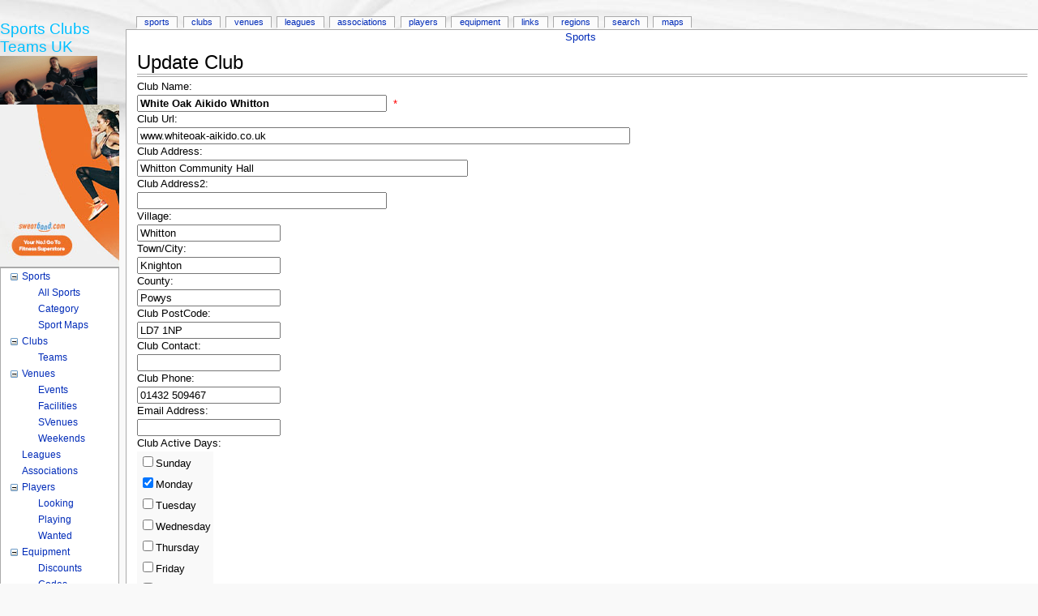

--- FILE ---
content_type: text/html; charset=utf-8
request_url: http://www.sports-clubs.net/Sport/ClubUpdate.aspx?ClubID=30382
body_size: 55771
content:

<!DOCTYPE html PUBLIC "-//W3C//DTD XHTML 1.0 Transitional//EN" "http://www.w3.org/TR/xhtml1/DTD/xhtml1-transitional.dtd">

<html xml:lang="en-GB" xmlns="http://www.w3.org/1999/xhtml" lang="en-GB"> 

<head><meta http-equiv="Content-Type" content="text/html;charset=utf-8" /><meta http-equiv="Page-Enter" content="progid:DXImageTransform.Microsoft.Fade(Duration=1)" /><meta http-equiv="Page-Exit" content="progid:DXImageTransform.Microsoft.Fade(Duration=1)" /><meta http-equiv="X-UA-Compatible" content="IE=8" /><meta http-equiv="Content-Language" content="en-GB" /><title>
	Sports Clubs Directory UK - Complete List Sport, More than 700 Different British Sports: Free Local Club Team League Venue Listings
</title>

    <!-- .......................................... -->
	
<meta name="description" content="Sports Club Directory 700+ British Sports - Linking Sports Clubs, Sports Teams, Sports Associations, Sports Leagues and Sporting Venues information. UK" />
<meta name="keywords" content="Sports Clubs, Sports Club, Sports, Sport, Clubs, Club, Team, Teams, League, Leagues, Venue, Venues, Sports Teams, Sports Team, Sports Venues, Sports Venue, Sports Leagues, Sports League, Sports Associations, Sports Association, Sports Federations, England, Wales, Scotland, Ireland, British, British Sports, Play, Local, Local Club, Local Team, London, Reading, Berkshire, Oxfordshire, UK, Mixed, Mens, Ladies, Girls, Ladies Team, Ladies Club, Kids, Junior, Adults, Club Directory, Sports Clubs Directory, Running, Jogging, Cycling, Walking, Directory, List Sports Clubs, English Sports, Welsh Sports, Irish Sports, Scottish Sports" />
<meta name="robots" content="index,follow,all" /><meta name="GOOGLEBOT" content="index,follow" /><meta name="classification" content="Sports Club, Sports, Clubs, Leisure, Activities, Local, Reading, Berkshire, UK" /><meta name="rating" content="general" /><meta name="distribution" content="Global" /><meta name="speciality" content="sports clubs" /><meta name="revisit-after" content="20 days" /><meta name="RESOURCE-TYPE" content="document" /><meta name="author" content="Sports Clubs Teams Players Local Network" />
    <!-- .......................................... -->
    
    <script language="javascript" type="text/javascript" src="/includes/client-utils.js"></script>
    <link rel="shortcut icon" href="/favicon.ico" /><link rel="stylesheet" type="text/css" href="/CSS/mainstyle.css" /><link rel="stylesheet" type="text/css" href="/CSS/main.css" /><link rel="search" type="application/opensearchdescription+xml" href="/OpenSearch.xml" title="Sports Clubs" /><link rel="copyright" />
	<!-- Head Scripts -->
    <script type="text/JavaScript" src="/JS/addFavourite.js"></script>
    
    
    
    <!-- TradeDoubler site verification 2041540 -->
<style type="text/css">
	.TreeView1_0 { text-decoration:none; }
	.TreeView1_1 { font-weight:bold; }
	.TreeView1_2 { background-color:#99CCFF;font-weight:bold; }

</style></head>

<body id="MasterPageBodyTag"> 
<!-- #BeginEditable "top-of-body" -->
<!-- #EndEditable -->

<form method="post" action="ClubUpdate.aspx?ClubID=30382" onsubmit="javascript:return WebForm_OnSubmit();" id="form1">
<div class="aspNetHidden">
<input type="hidden" name="__EVENTTARGET" id="__EVENTTARGET" value="" />
<input type="hidden" name="__EVENTARGUMENT" id="__EVENTARGUMENT" value="" />
<input type="hidden" name="TreeView1_ExpandState" id="TreeView1_ExpandState" value="ennnenennnnnnennnennnnennnnnnennnnnnennnnn" />
<input type="hidden" name="TreeView1_SelectedNode" id="TreeView1_SelectedNode" value="" />
<input type="hidden" name="TreeView1_PopulateLog" id="TreeView1_PopulateLog" value="" />
<input type="hidden" name="__VIEWSTATE" id="__VIEWSTATE" value="/[base64]" />
</div>

<script type="text/javascript">
//<![CDATA[
var theForm = document.forms['form1'];
if (!theForm) {
    theForm = document.form1;
}
function __doPostBack(eventTarget, eventArgument) {
    if (!theForm.onsubmit || (theForm.onsubmit() != false)) {
        theForm.__EVENTTARGET.value = eventTarget;
        theForm.__EVENTARGUMENT.value = eventArgument;
        theForm.submit();
    }
}
//]]>
</script>


<script src="/WebResource.axd?d=oMFLwnx2CtnbmDxjEYZ2dvZtuODEDxbyxpyYSW_nlyElQtc_xVWqSxTB1yohvbO3wvlF57BMT5pMUFLtAu2YeufPe_41&amp;t=635647501529236250" type="text/javascript"></script>


<script src="/WebResource.axd?d=IlQzRdlkl4v1fLRzAOS5NC4h76w12yUBRCTfQHJasRgKTuJ_00wiiF16ebeeGUvRkLcv-ZZLG5WVcNiEueCzTwh4OYY1&amp;t=635647501529236250" type="text/javascript"></script>
<script src="/WebResource.axd?d=rmPnUj9ThU9Z7kLwtlaaT6XT-69fk0LgmE_Eyr7yGTNZVFYIetdnpCGbbyULHMU9QiV7FAt4mPDIYntMDOdTE3VviXY1&amp;t=635647501529236250" type="text/javascript"></script>
<script type="text/javascript">
//<![CDATA[

    function TreeView_PopulateNodeDoCallBack(context,param) {
        WebForm_DoCallback(context.data.treeViewID,param,TreeView_ProcessNodeData,context,TreeView_ProcessNodeData,false);
    }
var TreeView1_Data = null;function WebForm_OnSubmit() {
if (typeof(ValidatorOnSubmit) == "function" && ValidatorOnSubmit() == false) return false;
return true;
}
//]]>
</script>

<div class="aspNetHidden">

	<input type="hidden" name="__VIEWSTATEGENERATOR" id="__VIEWSTATEGENERATOR" value="8BC3AACE" />
	<input type="hidden" name="__EVENTVALIDATION" id="__EVENTVALIDATION" value="/wEWGALy9ezCDQKdjvqpCwKGsbrSCwKijYK0AQLR0aj0AgKv3tXZDQLo7uq/DQLBjvKIBQKiyP3pBQLlg6KaBALj7v5+ApWz7YAIAsGqn7sCAsGqo7sCAsGqp7sCAsGqq7sCAsGqj7sCAsGqk7sCAsGql7sCAvudwuQOArvpweIEAu6K9dsJAq2zocsHAsf1xIgE1llW2tyNDsEabyZTlBEAlAT+QuI=" />
</div>

	<div id="globalWrapper">
		<div id="column-content">
	<div id="content">
		<a name="top" id="top"></a>

	<div id="client-title" align="center">
	<span><a title="Sports" href="/">Sports</a></span>
        <!-- Bread Crumbs -->
	    <span id="SiteMapPath1"><a href="#SiteMapPath1_SkipLink"><img alt="Skip Navigation Links" height="0" width="0" src="/WebResource.axd?d=ZenwqnmeVEMwJIHodYleg-1MrcsLTaRg0tm5F7_kYO5QaE3_UnxpByn8sVeowLHuQUUEgJafAV-ao9eeCNBBPISb7Ko1&amp;t=635647501529236250" style="border-width:0px;" /></a><a id="SiteMapPath1_SkipLink"></a></span>
        
        
	</div>

   <!-- #AJAX -->
<div id="master_contentplaceholder"></div> 

        <!-- #MAIN PAGE INSERT -->
	    
<div id="userloginForm">
<h1>Update Club</h1><hr>

Club Name:<br />
<input name="ctl00$MainPage1$txtName" type="text" value="White Oak Aikido Whitton" maxlength="100" id="MainPage1_txtName" style="font-weight:bold;width:300px;" />&nbsp;
<FONT SIZE=2 COLOR="RED">*</FONT><br />

Club Url:<br />
<input name="ctl00$MainPage1$txtUrl" type="text" value="www.whiteoak-aikido.co.uk" maxlength="200" id="MainPage1_txtUrl" style="width:600px;" />&nbsp;
<br />

Club Address:<br />
<input name="ctl00$MainPage1$txtAddress1" type="text" value="Whitton Community Hall" maxlength="200" id="MainPage1_txtAddress1" style="width:400px;" />&nbsp;
<br />

Club Address2:<br />
<input name="ctl00$MainPage1$txtAddress2" type="text" maxlength="200" id="MainPage1_txtAddress2" style="width:300px;" />&nbsp;
<br />

Village:<br />
<input name="ctl00$MainPage1$txtVillage" type="text" value="Whitton" id="MainPage1_txtVillage" />&nbsp;
<br />

Town/City:<br />
<input name="ctl00$MainPage1$txtTown" type="text" value="Knighton" id="MainPage1_txtTown" />&nbsp;
<br />

County:<br />
<input name="ctl00$MainPage1$txtCounty" type="text" value="Powys" id="MainPage1_txtCounty" />&nbsp;
<br />

Club PostCode:<br />
<input name="ctl00$MainPage1$txtPostCode" type="text" value="LD7 1NP" id="MainPage1_txtPostCode" />&nbsp;
<br />

Club Contact:<br />
<input name="ctl00$MainPage1$txtContact" type="text" id="MainPage1_txtContact" />&nbsp;
<br />

Club Phone:<br />
<input name="ctl00$MainPage1$txtPhone" type="text" value="01432 509467" id="MainPage1_txtPhone" />&nbsp;
<br />

Email Address:<br />
<input name="ctl00$MainPage1$txtEmail" type="text" id="MainPage1_txtEmail" />&nbsp;
<br />

Club Active Days:<br />
    <div>
        <table id="MainPage1_CheckBoxListDays">
	<tr>
		<td><input id="MainPage1_CheckBoxListDays_0" type="checkbox" name="ctl00$MainPage1$CheckBoxListDays$0" value="1" /><label for="MainPage1_CheckBoxListDays_0">Sunday</label></td>
	</tr><tr>
		<td><input id="MainPage1_CheckBoxListDays_1" type="checkbox" name="ctl00$MainPage1$CheckBoxListDays$1" checked="checked" value="2" /><label for="MainPage1_CheckBoxListDays_1">Monday</label></td>
	</tr><tr>
		<td><input id="MainPage1_CheckBoxListDays_2" type="checkbox" name="ctl00$MainPage1$CheckBoxListDays$2" value="4" /><label for="MainPage1_CheckBoxListDays_2">Tuesday</label></td>
	</tr><tr>
		<td><input id="MainPage1_CheckBoxListDays_3" type="checkbox" name="ctl00$MainPage1$CheckBoxListDays$3" value="8" /><label for="MainPage1_CheckBoxListDays_3">Wednesday</label></td>
	</tr><tr>
		<td><input id="MainPage1_CheckBoxListDays_4" type="checkbox" name="ctl00$MainPage1$CheckBoxListDays$4" value="16" /><label for="MainPage1_CheckBoxListDays_4">Thursday</label></td>
	</tr><tr>
		<td><input id="MainPage1_CheckBoxListDays_5" type="checkbox" name="ctl00$MainPage1$CheckBoxListDays$5" value="32" /><label for="MainPage1_CheckBoxListDays_5">Friday</label></td>
	</tr><tr>
		<td><input id="MainPage1_CheckBoxListDays_6" type="checkbox" name="ctl00$MainPage1$CheckBoxListDays$6" value="64" /><label for="MainPage1_CheckBoxListDays_6">Saturday</label></td>
	</tr>
</table>
    </div>
<br />

FaceBook Group ID:<br />
<input name="ctl00$MainPage1$txtFBID" type="text" value="0" maxlength="25" id="MainPage1_txtFBID" />
<br />

Age Range:<br />
From:<input name="ctl00$MainPage1$txtAgeFrom" type="text" value="0" maxlength="2" id="MainPage1_txtAgeFrom" style="width:20px;" /> To:<input name="ctl00$MainPage1$txtAgeTo" type="text" value="99" maxlength="3" id="MainPage1_txtAgeTo" style="width:30px;" />
<br />

Club Additional Information:<br />
<input name="ctl00$MainPage1$txtDescription" type="text" value="Weekly classes in Aikido in Whitton on the Powys, Shropshire, Herefordshire borders. Free taster session. Beginners welcome. Find out more on our website or please get in touch. Mondays 19:00-21:00. Over 18s only." maxlength="2000" id="MainPage1_txtDescription" style="height:60px;width:700px;" />&nbsp;
<br />









<span id="MainPage1_RequiredFieldValidator" style="display:none;">The Club Must Have A Name!</span>
  
  <span id="MainPage1_EmailValidator" style="display:none;">Invalid email address.</span>
   
  <span id="MainPage1_PostCodeValidator" style="display:none;">Invalid Postcode.</span>   
   
  <span id="MainPage1_RegularExpressionValidatorNumeric" style="display:none;">Invalid Numeric FaceBook GroupID.</span>
   

<span id="MainPage1_lblMessage" style="color:Red;font-family:Verdana;font-size:10pt;"></span><br />
<span id="MainPage1_lblMessage2" style="color:Red;font-family:Verdana;font-size:10pt;"></span><br />

<input type="submit" name="ctl00$MainPage1$btnLogin" value="Update Club Details" onclick="javascript:WebForm_DoPostBackWithOptions(new WebForm_PostBackOptions(&quot;ctl00$MainPage1$btnLogin&quot;, &quot;&quot;, true, &quot;&quot;, &quot;&quot;, false, false))" id="MainPage1_btnLogin" />

<p> Note: E-mail Addresses are protected Against SpamBots and will not be passed on to any Third Party</p>
</div>


        </div>
        



	<div id="p-cactions" class="portlet">
		<div class="pBody">

                  <!-- Top Menu Tabs -->
                    <ul>
                    
                    

                        <li><a id="Repeater2_HyperLink1_0" title="Sports" href="/Sport/Sports.aspx">Sports</a></li>
                        

                        <li><a id="Repeater2_HyperLink1_1" title="Sports Clubs" href="/Sport/Clubs.aspx">Clubs</a></li>
                        

                        <li><a id="Repeater2_HyperLink1_2" title="Sports Venues" href="/Sport/Venues.aspx">Venues</a></li>
                        

                        <li><a id="Repeater2_HyperLink1_3" title="Sports Leagues" href="/Sport/Leagues.aspx">Leagues</a></li>
                        

                        <li><a id="Repeater2_HyperLink1_4" title="Sports Associations" href="/Sport/Associations.aspx">Associations</a></li>
                        

                        <li><a id="Repeater2_HyperLink1_5" title="Sports People" href="/Sport/People.aspx">Players</a></li>
                        

                        <li><a id="Repeater2_HyperLink1_6" title="Sports Equipment" href="/Sport/Equipment.aspx">Equipment</a></li>
                        

                        <li><a id="Repeater2_HyperLink1_7" title="Sports Links" href="/Sport/Links.aspx">Links</a></li>
                        

                        <li><a id="Repeater2_HyperLink1_8" title="Sports Regions" href="/Sport/Regions.aspx">Regions</a></li>
                        

                        <li><a id="Repeater2_HyperLink1_9" title="Sports Clubs Search" href="/Sport/Search.aspx">Search</a></li>
                        

                        <li><a id="Repeater2_HyperLink1_10" title="Sports Clubs Maps: Google Maps and Virtual Earth" href="http://www.sports-clubs.net/Sport/MapSports.aspx">Maps</a></li>
                        
                    <!-- <li><a href="/Sport/Map.aspx" class="sel">Map</a></li> -->
                    </ul>

		</div>
	</div> 	

 <!-- Top Right Signin -->
	<div class="portlet" id="p-personal">
		<h5>Personal tools</h5>
		<div class="pBody">
			<ul>
				<!--<li id="pt-login"><a href="/Login.aspx" title="You are encouraged to log in, it is not mandatory however. [o]" accesskey="o">Sign in / create account</a></li>-->
			</ul>
		</div>
	</div>
        	
<!-- Left Navigation -->  	
<div class='portlet' id='p-navigation'>
		<h2 align="center" style="color:DeepSkyBlue">Sports Clubs Teams UK
		<a target="_blank" href="https://www.awin1.com/cread.php?s=3651027&v=1431&q=327805&r=114495"><img src="https://www.awin1.com/cshow.php?s=3651027&v=1431&q=327805&r=114495" width="120" height="60" border="0" alt="JD Sports" /></a>
		<a target="_blank" href="https://www.awin1.com/cread.php?s=3409329&v=2537&q=467119&r=114495"><img src="https://www.awin1.com/cshow.php?s=3409329&v=2537&q=467119&r=114495" border="0" alt="Sweatband" /></a>
		
		</h2>
		<div class='pBody'>

                    <!-- SiteMap Dat Source -->
                    <a href="#TreeView1_SkipLink"><img alt="Skip Navigation Links." src="/WebResource.axd?d=ZenwqnmeVEMwJIHodYleg-1MrcsLTaRg0tm5F7_kYO5QaE3_UnxpByn8sVeowLHuQUUEgJafAV-ao9eeCNBBPISb7Ko1&amp;t=635647501529236250" width="0" height="0" style="border-width:0px;" /></a><div id="TreeView1">
	<table cellpadding="0" cellspacing="0" style="border-width:0;">
		<tr>
			<td><a id="TreeView1n0" href="javascript:TreeView_ToggleNode(TreeView1_Data,0,document.getElementById(&#39;TreeView1n0&#39;),&#39; &#39;,document.getElementById(&#39;TreeView1n0Nodes&#39;))"><img src="/WebResource.axd?d=Zy1TjUI5YP6si1H2ANt8ke8Vin3qwYxHGrqVZHK1ulZqx18AgL09mCopIo2hEG6HmBc84MxCfdtc84zoqJwGUKgQpemXcTf3GbWLr0lHds2ztySf0&amp;t=635647501529236250" alt="Collapse Sports" style="border-width:0;" /></a></td><td onmouseover="TreeView_HoverNode(TreeView1_Data, this)" onmouseout="TreeView_UnhoverNode(this)" style="white-space:nowrap;"><a class="TreeView1_0" href="/Sport/Sports.aspx" title="Sports" id="TreeView1t0">Sports</a></td>
		</tr>
	</table><div id="TreeView1n0Nodes" style="display:block;">
		<table cellpadding="0" cellspacing="0" style="border-width:0;">
			<tr>
				<td><div style="width:20px;height:1px"></div></td><td><img src="/WebResource.axd?d=772KVtSBzHsNrL-2nEFp5oHUbaSe6bbzwjSsGIgq1AzrozGI7WitJQeMv9p6DxYya8nINQjuLZp1HESsnyOkK22F53ZKvI3rVrWNUp6poljDclH-0&amp;t=635647501529236250" alt="" /></td><td onmouseover="TreeView_HoverNode(TreeView1_Data, this)" onmouseout="TreeView_UnhoverNode(this)" style="white-space:nowrap;"><a class="TreeView1_0" href="/Sport/SportsAll.aspx" title="All Sports Listed" id="TreeView1t1">All Sports</a></td>
			</tr>
		</table><table cellpadding="0" cellspacing="0" style="border-width:0;">
			<tr>
				<td><div style="width:20px;height:1px"></div></td><td><img src="/WebResource.axd?d=772KVtSBzHsNrL-2nEFp5oHUbaSe6bbzwjSsGIgq1AzrozGI7WitJQeMv9p6DxYya8nINQjuLZp1HESsnyOkK22F53ZKvI3rVrWNUp6poljDclH-0&amp;t=635647501529236250" alt="" /></td><td onmouseover="TreeView_HoverNode(TreeView1_Data, this)" onmouseout="TreeView_UnhoverNode(this)" style="white-space:nowrap;"><a class="TreeView1_0" href="/Sport/Categories.aspx" title="Sports Categories" id="TreeView1t2">Category</a></td>
			</tr>
		</table><table cellpadding="0" cellspacing="0" style="border-width:0;">
			<tr>
				<td><div style="width:20px;height:1px"></div></td><td><img src="/WebResource.axd?d=772KVtSBzHsNrL-2nEFp5oHUbaSe6bbzwjSsGIgq1AzrozGI7WitJQeMv9p6DxYya8nINQjuLZp1HESsnyOkK22F53ZKvI3rVrWNUp6poljDclH-0&amp;t=635647501529236250" alt="" /></td><td onmouseover="TreeView_HoverNode(TreeView1_Data, this)" onmouseout="TreeView_UnhoverNode(this)" style="white-space:nowrap;"><a class="TreeView1_0" href="/Sport/SportsMaps.aspx" title="Sports Maps UK" id="TreeView1t3">Sport Maps</a></td>
			</tr>
		</table>
	</div><table cellpadding="0" cellspacing="0" style="border-width:0;">
		<tr>
			<td><a id="TreeView1n4" href="javascript:TreeView_ToggleNode(TreeView1_Data,4,document.getElementById(&#39;TreeView1n4&#39;),&#39; &#39;,document.getElementById(&#39;TreeView1n4Nodes&#39;))"><img src="/WebResource.axd?d=Zy1TjUI5YP6si1H2ANt8ke8Vin3qwYxHGrqVZHK1ulZqx18AgL09mCopIo2hEG6HmBc84MxCfdtc84zoqJwGUKgQpemXcTf3GbWLr0lHds2ztySf0&amp;t=635647501529236250" alt="Collapse Clubs" style="border-width:0;" /></a></td><td onmouseover="TreeView_HoverNode(TreeView1_Data, this)" onmouseout="TreeView_UnhoverNode(this)" style="white-space:nowrap;"><a class="TreeView1_0" href="/Sport/Clubs.aspx" title="Sports Clubs" id="TreeView1t4">Clubs</a></td>
		</tr>
	</table><div id="TreeView1n4Nodes" style="display:block;">
		<table cellpadding="0" cellspacing="0" style="border-width:0;">
			<tr>
				<td><div style="width:20px;height:1px"></div></td><td><img src="/WebResource.axd?d=772KVtSBzHsNrL-2nEFp5oHUbaSe6bbzwjSsGIgq1AzrozGI7WitJQeMv9p6DxYya8nINQjuLZp1HESsnyOkK22F53ZKvI3rVrWNUp6poljDclH-0&amp;t=635647501529236250" alt="" /></td><td onmouseover="TreeView_HoverNode(TreeView1_Data, this)" onmouseout="TreeView_UnhoverNode(this)" style="white-space:nowrap;"><a class="TreeView1_0" href="/Sport/Teams.aspx" title="Sports Teams" id="TreeView1t5">Teams</a></td>
			</tr>
		</table>
	</div><table cellpadding="0" cellspacing="0" style="border-width:0;">
		<tr>
			<td><a id="TreeView1n6" href="javascript:TreeView_ToggleNode(TreeView1_Data,6,document.getElementById(&#39;TreeView1n6&#39;),&#39; &#39;,document.getElementById(&#39;TreeView1n6Nodes&#39;))"><img src="/WebResource.axd?d=Zy1TjUI5YP6si1H2ANt8ke8Vin3qwYxHGrqVZHK1ulZqx18AgL09mCopIo2hEG6HmBc84MxCfdtc84zoqJwGUKgQpemXcTf3GbWLr0lHds2ztySf0&amp;t=635647501529236250" alt="Collapse Venues" style="border-width:0;" /></a></td><td onmouseover="TreeView_HoverNode(TreeView1_Data, this)" onmouseout="TreeView_UnhoverNode(this)" style="white-space:nowrap;"><a class="TreeView1_0" href="/Sport/Venues.aspx" title="Sports Venues" id="TreeView1t6">Venues</a></td>
		</tr>
	</table><div id="TreeView1n6Nodes" style="display:block;">
		<table cellpadding="0" cellspacing="0" style="border-width:0;">
			<tr>
				<td><div style="width:20px;height:1px"></div></td><td><img src="/WebResource.axd?d=772KVtSBzHsNrL-2nEFp5oHUbaSe6bbzwjSsGIgq1AzrozGI7WitJQeMv9p6DxYya8nINQjuLZp1HESsnyOkK22F53ZKvI3rVrWNUp6poljDclH-0&amp;t=635647501529236250" alt="" /></td><td onmouseover="TreeView_HoverNode(TreeView1_Data, this)" onmouseout="TreeView_UnhoverNode(this)" style="white-space:nowrap;"><a class="TreeView1_0" href="/Sport/Events.aspx" title="Sporting Events" id="TreeView1t7">Events</a></td>
			</tr>
		</table><table cellpadding="0" cellspacing="0" style="border-width:0;">
			<tr>
				<td><div style="width:20px;height:1px"></div></td><td><img src="/WebResource.axd?d=772KVtSBzHsNrL-2nEFp5oHUbaSe6bbzwjSsGIgq1AzrozGI7WitJQeMv9p6DxYya8nINQjuLZp1HESsnyOkK22F53ZKvI3rVrWNUp6poljDclH-0&amp;t=635647501529236250" alt="" /></td><td onmouseover="TreeView_HoverNode(TreeView1_Data, this)" onmouseout="TreeView_UnhoverNode(this)" style="white-space:nowrap;"><a class="TreeView1_0" href="/Sport/SportsFacilities.aspx" title="Sports Facilities" id="TreeView1t8">Facilities</a></td>
			</tr>
		</table><table cellpadding="0" cellspacing="0" style="border-width:0;">
			<tr>
				<td><div style="width:20px;height:1px"></div></td><td><img src="/WebResource.axd?d=772KVtSBzHsNrL-2nEFp5oHUbaSe6bbzwjSsGIgq1AzrozGI7WitJQeMv9p6DxYya8nINQjuLZp1HESsnyOkK22F53ZKvI3rVrWNUp6poljDclH-0&amp;t=635647501529236250" alt="" /></td><td onmouseover="TreeView_HoverNode(TreeView1_Data, this)" onmouseout="TreeView_UnhoverNode(this)" style="white-space:nowrap;"><a class="TreeView1_0" href="/Sport/SportsVenues.aspx" title="Sports Venues Listed" id="TreeView1t9">SVenues</a></td>
			</tr>
		</table><table cellpadding="0" cellspacing="0" style="border-width:0;">
			<tr>
				<td><div style="width:20px;height:1px"></div></td><td><img src="/WebResource.axd?d=772KVtSBzHsNrL-2nEFp5oHUbaSe6bbzwjSsGIgq1AzrozGI7WitJQeMv9p6DxYya8nINQjuLZp1HESsnyOkK22F53ZKvI3rVrWNUp6poljDclH-0&amp;t=635647501529236250" alt="" /></td><td onmouseover="TreeView_HoverNode(TreeView1_Data, this)" onmouseout="TreeView_UnhoverNode(this)" style="white-space:nowrap;"><a class="TreeView1_0" href="/Sport/Weekend.aspx" title="Weekends Sports Trips" id="TreeView1t10">Weekends</a></td>
			</tr>
		</table>
	</div><table cellpadding="0" cellspacing="0" style="border-width:0;">
		<tr>
			<td><img src="/WebResource.axd?d=772KVtSBzHsNrL-2nEFp5oHUbaSe6bbzwjSsGIgq1AzrozGI7WitJQeMv9p6DxYya8nINQjuLZp1HESsnyOkK22F53ZKvI3rVrWNUp6poljDclH-0&amp;t=635647501529236250" alt="" /></td><td onmouseover="TreeView_HoverNode(TreeView1_Data, this)" onmouseout="TreeView_UnhoverNode(this)" style="white-space:nowrap;"><a class="TreeView1_0" href="/Sport/Leagues.aspx" title="Sports Leagues" id="TreeView1t11">Leagues</a></td>
		</tr>
	</table><table cellpadding="0" cellspacing="0" style="border-width:0;">
		<tr>
			<td><img src="/WebResource.axd?d=772KVtSBzHsNrL-2nEFp5oHUbaSe6bbzwjSsGIgq1AzrozGI7WitJQeMv9p6DxYya8nINQjuLZp1HESsnyOkK22F53ZKvI3rVrWNUp6poljDclH-0&amp;t=635647501529236250" alt="" /></td><td onmouseover="TreeView_HoverNode(TreeView1_Data, this)" onmouseout="TreeView_UnhoverNode(this)" style="white-space:nowrap;"><a class="TreeView1_0" href="/Sport/Associations.aspx" title="Sports Associations" id="TreeView1t12">Associations</a></td>
		</tr>
	</table><table cellpadding="0" cellspacing="0" style="border-width:0;">
		<tr>
			<td><a id="TreeView1n13" href="javascript:TreeView_ToggleNode(TreeView1_Data,13,document.getElementById(&#39;TreeView1n13&#39;),&#39; &#39;,document.getElementById(&#39;TreeView1n13Nodes&#39;))"><img src="/WebResource.axd?d=Zy1TjUI5YP6si1H2ANt8ke8Vin3qwYxHGrqVZHK1ulZqx18AgL09mCopIo2hEG6HmBc84MxCfdtc84zoqJwGUKgQpemXcTf3GbWLr0lHds2ztySf0&amp;t=635647501529236250" alt="Collapse Players" style="border-width:0;" /></a></td><td onmouseover="TreeView_HoverNode(TreeView1_Data, this)" onmouseout="TreeView_UnhoverNode(this)" style="white-space:nowrap;"><a class="TreeView1_0" href="/Sport/People.aspx" title="Sports People" id="TreeView1t13">Players</a></td>
		</tr>
	</table><div id="TreeView1n13Nodes" style="display:block;">
		<table cellpadding="0" cellspacing="0" style="border-width:0;">
			<tr>
				<td><div style="width:20px;height:1px"></div></td><td><img src="/WebResource.axd?d=772KVtSBzHsNrL-2nEFp5oHUbaSe6bbzwjSsGIgq1AzrozGI7WitJQeMv9p6DxYya8nINQjuLZp1HESsnyOkK22F53ZKvI3rVrWNUp6poljDclH-0&amp;t=635647501529236250" alt="" /></td><td onmouseover="TreeView_HoverNode(TreeView1_Data, this)" onmouseout="TreeView_UnhoverNode(this)" style="white-space:nowrap;"><a class="TreeView1_0" href="/Sport/PeopleLooking.aspx" title="People Looking Team or Club" id="TreeView1t14">Looking</a></td>
			</tr>
		</table><table cellpadding="0" cellspacing="0" style="border-width:0;">
			<tr>
				<td><div style="width:20px;height:1px"></div></td><td><img src="/WebResource.axd?d=772KVtSBzHsNrL-2nEFp5oHUbaSe6bbzwjSsGIgq1AzrozGI7WitJQeMv9p6DxYya8nINQjuLZp1HESsnyOkK22F53ZKvI3rVrWNUp6poljDclH-0&amp;t=635647501529236250" alt="" /></td><td onmouseover="TreeView_HoverNode(TreeView1_Data, this)" onmouseout="TreeView_UnhoverNode(this)" style="white-space:nowrap;"><a class="TreeView1_0" href="/Sport/PeoplePlaying.aspx" title="People Playing Currently in a Club" id="TreeView1t15">Playing</a></td>
			</tr>
		</table><table cellpadding="0" cellspacing="0" style="border-width:0;">
			<tr>
				<td><div style="width:20px;height:1px"></div></td><td><img src="/WebResource.axd?d=772KVtSBzHsNrL-2nEFp5oHUbaSe6bbzwjSsGIgq1AzrozGI7WitJQeMv9p6DxYya8nINQjuLZp1HESsnyOkK22F53ZKvI3rVrWNUp6poljDclH-0&amp;t=635647501529236250" alt="" /></td><td onmouseover="TreeView_HoverNode(TreeView1_Data, this)" onmouseout="TreeView_UnhoverNode(this)" style="white-space:nowrap;"><a class="TreeView1_0" href="/Sport/PeopleWanted.aspx" title="New People Wanted by Club or Team" id="TreeView1t16">Wanted</a></td>
			</tr>
		</table>
	</div><table cellpadding="0" cellspacing="0" style="border-width:0;">
		<tr>
			<td><a id="TreeView1n17" href="javascript:TreeView_ToggleNode(TreeView1_Data,17,document.getElementById(&#39;TreeView1n17&#39;),&#39; &#39;,document.getElementById(&#39;TreeView1n17Nodes&#39;))"><img src="/WebResource.axd?d=Zy1TjUI5YP6si1H2ANt8ke8Vin3qwYxHGrqVZHK1ulZqx18AgL09mCopIo2hEG6HmBc84MxCfdtc84zoqJwGUKgQpemXcTf3GbWLr0lHds2ztySf0&amp;t=635647501529236250" alt="Collapse Equipment" style="border-width:0;" /></a></td><td onmouseover="TreeView_HoverNode(TreeView1_Data, this)" onmouseout="TreeView_UnhoverNode(this)" style="white-space:nowrap;"><a class="TreeView1_0" href="/Sport/Equipment.aspx" title="Sports Equipment" id="TreeView1t17">Equipment</a></td>
		</tr>
	</table><div id="TreeView1n17Nodes" style="display:block;">
		<table cellpadding="0" cellspacing="0" style="border-width:0;">
			<tr>
				<td><div style="width:20px;height:1px"></div></td><td><img src="/WebResource.axd?d=772KVtSBzHsNrL-2nEFp5oHUbaSe6bbzwjSsGIgq1AzrozGI7WitJQeMv9p6DxYya8nINQjuLZp1HESsnyOkK22F53ZKvI3rVrWNUp6poljDclH-0&amp;t=635647501529236250" alt="" /></td><td onmouseover="TreeView_HoverNode(TreeView1_Data, this)" onmouseout="TreeView_UnhoverNode(this)" style="white-space:nowrap;"><a class="TreeView1_0" href="/Sport/EquipmentDiscountVouchers.aspx" title="Sports Equipment Discount Voucher Codes" id="TreeView1t18">Discounts</a></td>
			</tr>
		</table><table cellpadding="0" cellspacing="0" style="border-width:0;">
			<tr>
				<td><div style="width:20px;height:1px"></div></td><td><img src="/WebResource.axd?d=772KVtSBzHsNrL-2nEFp5oHUbaSe6bbzwjSsGIgq1AzrozGI7WitJQeMv9p6DxYya8nINQjuLZp1HESsnyOkK22F53ZKvI3rVrWNUp6poljDclH-0&amp;t=635647501529236250" alt="" /></td><td onmouseover="TreeView_HoverNode(TreeView1_Data, this)" onmouseout="TreeView_UnhoverNode(this)" style="white-space:nowrap;"><a class="TreeView1_0" href="/Sport/WinterDiscountVouchers.aspx" title="Winter Discount Voucher Codes" id="TreeView1t19">Codes</a></td>
			</tr>
		</table><table cellpadding="0" cellspacing="0" style="border-width:0;">
			<tr>
				<td><div style="width:20px;height:1px"></div></td><td><img src="/WebResource.axd?d=772KVtSBzHsNrL-2nEFp5oHUbaSe6bbzwjSsGIgq1AzrozGI7WitJQeMv9p6DxYya8nINQjuLZp1HESsnyOkK22F53ZKvI3rVrWNUp6poljDclH-0&amp;t=635647501529236250" alt="" /></td><td onmouseover="TreeView_HoverNode(TreeView1_Data, this)" onmouseout="TreeView_UnhoverNode(this)" style="white-space:nowrap;"><a class="TreeView1_0" href="/Sport/EquipmentSale.aspx" title="Sports Equipment Sale" id="TreeView1t20">Sale</a></td>
			</tr>
		</table><table cellpadding="0" cellspacing="0" style="border-width:0;">
			<tr>
				<td><div style="width:20px;height:1px"></div></td><td><img src="/WebResource.axd?d=772KVtSBzHsNrL-2nEFp5oHUbaSe6bbzwjSsGIgq1AzrozGI7WitJQeMv9p6DxYya8nINQjuLZp1HESsnyOkK22F53ZKvI3rVrWNUp6poljDclH-0&amp;t=635647501529236250" alt="" /></td><td onmouseover="TreeView_HoverNode(TreeView1_Data, this)" onmouseout="TreeView_UnhoverNode(this)" style="white-space:nowrap;"><a class="TreeView1_0" href="/Sport/EquipmentWanted.aspx" title="Sports Equipment Wanted" id="TreeView1t21">Wanted</a></td>
			</tr>
		</table>
	</div><table cellpadding="0" cellspacing="0" style="border-width:0;">
		<tr>
			<td><a id="TreeView1n22" href="javascript:TreeView_ToggleNode(TreeView1_Data,22,document.getElementById(&#39;TreeView1n22&#39;),&#39; &#39;,document.getElementById(&#39;TreeView1n22Nodes&#39;))"><img src="/WebResource.axd?d=Zy1TjUI5YP6si1H2ANt8ke8Vin3qwYxHGrqVZHK1ulZqx18AgL09mCopIo2hEG6HmBc84MxCfdtc84zoqJwGUKgQpemXcTf3GbWLr0lHds2ztySf0&amp;t=635647501529236250" alt="Collapse Links" style="border-width:0;" /></a></td><td onmouseover="TreeView_HoverNode(TreeView1_Data, this)" onmouseout="TreeView_UnhoverNode(this)" style="white-space:nowrap;"><a class="TreeView1_0" href="/Sport/Links.aspx" title="Sports Links" id="TreeView1t22">Links</a></td>
		</tr>
	</table><div id="TreeView1n22Nodes" style="display:block;">
		<table cellpadding="0" cellspacing="0" style="border-width:0;">
			<tr>
				<td><div style="width:20px;height:1px"></div></td><td><img src="/WebResource.axd?d=772KVtSBzHsNrL-2nEFp5oHUbaSe6bbzwjSsGIgq1AzrozGI7WitJQeMv9p6DxYya8nINQjuLZp1HESsnyOkK22F53ZKvI3rVrWNUp6poljDclH-0&amp;t=635647501529236250" alt="" /></td><td onmouseover="TreeView_HoverNode(TreeView1_Data, this)" onmouseout="TreeView_UnhoverNode(this)" style="white-space:nowrap;"><a class="TreeView1_0" href="/Sport/Videos.aspx" title="Sports Videos YouTube" id="TreeView1t23">Videos</a></td>
			</tr>
		</table><table cellpadding="0" cellspacing="0" style="border-width:0;">
			<tr>
				<td><div style="width:20px;height:1px"></div></td><td><img src="/WebResource.axd?d=772KVtSBzHsNrL-2nEFp5oHUbaSe6bbzwjSsGIgq1AzrozGI7WitJQeMv9p6DxYya8nINQjuLZp1HESsnyOkK22F53ZKvI3rVrWNUp6poljDclH-0&amp;t=635647501529236250" alt="" /></td><td onmouseover="TreeView_HoverNode(TreeView1_Data, this)" onmouseout="TreeView_UnhoverNode(this)" style="white-space:nowrap;"><a class="TreeView1_0" href="/Sport/Jobs.aspx" title="Sports Jobs" id="TreeView1t24">Jobs</a></td>
			</tr>
		</table><table cellpadding="0" cellspacing="0" style="border-width:0;">
			<tr>
				<td><div style="width:20px;height:1px"></div></td><td><img src="/WebResource.axd?d=772KVtSBzHsNrL-2nEFp5oHUbaSe6bbzwjSsGIgq1AzrozGI7WitJQeMv9p6DxYya8nINQjuLZp1HESsnyOkK22F53ZKvI3rVrWNUp6poljDclH-0&amp;t=635647501529236250" alt="" /></td><td onmouseover="TreeView_HoverNode(TreeView1_Data, this)" onmouseout="TreeView_UnhoverNode(this)" style="white-space:nowrap;"><a class="TreeView1_0" href="/Sport/Services.aspx" title="Sports Services" id="TreeView1t25">Services</a></td>
			</tr>
		</table><table cellpadding="0" cellspacing="0" style="border-width:0;">
			<tr>
				<td><div style="width:20px;height:1px"></div></td><td><img src="/WebResource.axd?d=772KVtSBzHsNrL-2nEFp5oHUbaSe6bbzwjSsGIgq1AzrozGI7WitJQeMv9p6DxYya8nINQjuLZp1HESsnyOkK22F53ZKvI3rVrWNUp6poljDclH-0&amp;t=635647501529236250" alt="" /></td><td onmouseover="TreeView_HoverNode(TreeView1_Data, this)" onmouseout="TreeView_UnhoverNode(this)" style="white-space:nowrap;"><a class="TreeView1_0" href="/Sport/Health.aspx" title="Sports Health" id="TreeView1t26">Health</a></td>
			</tr>
		</table><table cellpadding="0" cellspacing="0" style="border-width:0;">
			<tr>
				<td><div style="width:20px;height:1px"></div></td><td><img src="/WebResource.axd?d=772KVtSBzHsNrL-2nEFp5oHUbaSe6bbzwjSsGIgq1AzrozGI7WitJQeMv9p6DxYya8nINQjuLZp1HESsnyOkK22F53ZKvI3rVrWNUp6poljDclH-0&amp;t=635647501529236250" alt="" /></td><td onmouseover="TreeView_HoverNode(TreeView1_Data, this)" onmouseout="TreeView_UnhoverNode(this)" style="white-space:nowrap;"><a class="TreeView1_0" href="/Sport/HealthInjury.aspx" title="Sports Injury" id="TreeView1t27">Injury</a></td>
			</tr>
		</table><table cellpadding="0" cellspacing="0" style="border-width:0;">
			<tr>
				<td><div style="width:20px;height:1px"></div></td><td><img src="/WebResource.axd?d=772KVtSBzHsNrL-2nEFp5oHUbaSe6bbzwjSsGIgq1AzrozGI7WitJQeMv9p6DxYya8nINQjuLZp1HESsnyOkK22F53ZKvI3rVrWNUp6poljDclH-0&amp;t=635647501529236250" alt="" /></td><td onmouseover="TreeView_HoverNode(TreeView1_Data, this)" onmouseout="TreeView_UnhoverNode(this)" style="white-space:nowrap;"><a class="TreeView1_0" href="/Sport/Contactus.aspx" title="Contact Us" id="TreeView1t28">Contact</a></td>
			</tr>
		</table>
	</div><table cellpadding="0" cellspacing="0" style="border-width:0;">
		<tr>
			<td><a id="TreeView1n29" href="javascript:TreeView_ToggleNode(TreeView1_Data,29,document.getElementById(&#39;TreeView1n29&#39;),&#39; &#39;,document.getElementById(&#39;TreeView1n29Nodes&#39;))"><img src="/WebResource.axd?d=Zy1TjUI5YP6si1H2ANt8ke8Vin3qwYxHGrqVZHK1ulZqx18AgL09mCopIo2hEG6HmBc84MxCfdtc84zoqJwGUKgQpemXcTf3GbWLr0lHds2ztySf0&amp;t=635647501529236250" alt="Collapse Regions" style="border-width:0;" /></a></td><td onmouseover="TreeView_HoverNode(TreeView1_Data, this)" onmouseout="TreeView_UnhoverNode(this)" style="white-space:nowrap;"><a class="TreeView1_0" href="/Sport/Regions.aspx" title="Sports Regions" id="TreeView1t29">Regions</a></td>
		</tr>
	</table><div id="TreeView1n29Nodes" style="display:block;">
		<table cellpadding="0" cellspacing="0" style="border-width:0;">
			<tr>
				<td><div style="width:20px;height:1px"></div></td><td><img src="/WebResource.axd?d=772KVtSBzHsNrL-2nEFp5oHUbaSe6bbzwjSsGIgq1AzrozGI7WitJQeMv9p6DxYya8nINQjuLZp1HESsnyOkK22F53ZKvI3rVrWNUp6poljDclH-0&amp;t=635647501529236250" alt="" /></td><td onmouseover="TreeView_HoverNode(TreeView1_Data, this)" onmouseout="TreeView_UnhoverNode(this)" style="white-space:nowrap;"><a class="TreeView1_0" href="/Sport/RegionCounties.aspx" title="Sports Counties" id="TreeView1t30">County</a></td>
			</tr>
		</table><table cellpadding="0" cellspacing="0" style="border-width:0;">
			<tr>
				<td><div style="width:20px;height:1px"></div></td><td><img src="/WebResource.axd?d=772KVtSBzHsNrL-2nEFp5oHUbaSe6bbzwjSsGIgq1AzrozGI7WitJQeMv9p6DxYya8nINQjuLZp1HESsnyOkK22F53ZKvI3rVrWNUp6poljDclH-0&amp;t=635647501529236250" alt="" /></td><td onmouseover="TreeView_HoverNode(TreeView1_Data, this)" onmouseout="TreeView_UnhoverNode(this)" style="white-space:nowrap;"><a class="TreeView1_0" href="/Sport/RegionTowns.aspx" title="Sport Postcode Towns" id="TreeView1t31">Towns</a></td>
			</tr>
		</table><table cellpadding="0" cellspacing="0" style="border-width:0;">
			<tr>
				<td><div style="width:20px;height:1px"></div></td><td><img src="/WebResource.axd?d=772KVtSBzHsNrL-2nEFp5oHUbaSe6bbzwjSsGIgq1AzrozGI7WitJQeMv9p6DxYya8nINQjuLZp1HESsnyOkK22F53ZKvI3rVrWNUp6poljDclH-0&amp;t=635647501529236250" alt="" /></td><td onmouseover="TreeView_HoverNode(TreeView1_Data, this)" onmouseout="TreeView_UnhoverNode(this)" style="white-space:nowrap;"><a class="TreeView1_0" href="/Sport/RegionVillages.aspx" title="Sport Villages" id="TreeView1t32">Villages</a></td>
			</tr>
		</table><table cellpadding="0" cellspacing="0" style="border-width:0;">
			<tr>
				<td><div style="width:20px;height:1px"></div></td><td><img src="/WebResource.axd?d=772KVtSBzHsNrL-2nEFp5oHUbaSe6bbzwjSsGIgq1AzrozGI7WitJQeMv9p6DxYya8nINQjuLZp1HESsnyOkK22F53ZKvI3rVrWNUp6poljDclH-0&amp;t=635647501529236250" alt="" /></td><td onmouseover="TreeView_HoverNode(TreeView1_Data, this)" onmouseout="TreeView_UnhoverNode(this)" style="white-space:nowrap;"><a class="TreeView1_0" href="/Sport/RegionPostCodes.aspx" title="Sport PostCodes" id="TreeView1t33">PostCode</a></td>
			</tr>
		</table><table cellpadding="0" cellspacing="0" style="border-width:0;">
			<tr>
				<td><div style="width:20px;height:1px"></div></td><td><img src="/WebResource.axd?d=772KVtSBzHsNrL-2nEFp5oHUbaSe6bbzwjSsGIgq1AzrozGI7WitJQeMv9p6DxYya8nINQjuLZp1HESsnyOkK22F53ZKvI3rVrWNUp6poljDclH-0&amp;t=635647501529236250" alt="" /></td><td onmouseover="TreeView_HoverNode(TreeView1_Data, this)" onmouseout="TreeView_UnhoverNode(this)" style="white-space:nowrap;"><a class="TreeView1_0" href="/Sport/RegionPostCodesUK.aspx" title="Sport PostCodes UK Map" id="TreeView1t34">PostCode Map</a></td>
			</tr>
		</table>
	</div><table cellpadding="0" cellspacing="0" style="border-width:0;">
		<tr>
			<td><img src="/WebResource.axd?d=772KVtSBzHsNrL-2nEFp5oHUbaSe6bbzwjSsGIgq1AzrozGI7WitJQeMv9p6DxYya8nINQjuLZp1HESsnyOkK22F53ZKvI3rVrWNUp6poljDclH-0&amp;t=635647501529236250" alt="" /></td><td onmouseover="TreeView_HoverNode(TreeView1_Data, this)" onmouseout="TreeView_UnhoverNode(this)" style="white-space:nowrap;"><a class="TreeView1_0" href="/Sport/Search.aspx" title="Sports Clubs Search" id="TreeView1t35">Search</a></td>
		</tr>
	</table><table cellpadding="0" cellspacing="0" style="border-width:0;">
		<tr>
			<td><a id="TreeView1n36" href="javascript:TreeView_ToggleNode(TreeView1_Data,36,document.getElementById(&#39;TreeView1n36&#39;),&#39; &#39;,document.getElementById(&#39;TreeView1n36Nodes&#39;))"><img src="/WebResource.axd?d=Zy1TjUI5YP6si1H2ANt8ke8Vin3qwYxHGrqVZHK1ulZqx18AgL09mCopIo2hEG6HmBc84MxCfdtc84zoqJwGUKgQpemXcTf3GbWLr0lHds2ztySf0&amp;t=635647501529236250" alt="Collapse Maps" style="border-width:0;" /></a></td><td onmouseover="TreeView_HoverNode(TreeView1_Data, this)" onmouseout="TreeView_UnhoverNode(this)" style="white-space:nowrap;"><a class="TreeView1_0" href="http://www.sports-clubs.net/Sport/MapSports.aspx" title="Sports Clubs Maps: Google Maps and Virtual Earth" id="TreeView1t36">Maps</a></td>
		</tr>
	</table><div id="TreeView1n36Nodes" style="display:block;">
		<table cellpadding="0" cellspacing="0" style="border-width:0;">
			<tr>
				<td><div style="width:20px;height:1px"></div></td><td><img src="/WebResource.axd?d=772KVtSBzHsNrL-2nEFp5oHUbaSe6bbzwjSsGIgq1AzrozGI7WitJQeMv9p6DxYya8nINQjuLZp1HESsnyOkK22F53ZKvI3rVrWNUp6poljDclH-0&amp;t=635647501529236250" alt="" /></td><td onmouseover="TreeView_HoverNode(TreeView1_Data, this)" onmouseout="TreeView_UnhoverNode(this)" style="white-space:nowrap;"><a class="TreeView1_0" href="/Sport/SportsMapsGoogleEarth.aspx" title="Google Earth Maps Listed by Sport" id="TreeView1t37">GEarth S</a></td>
			</tr>
		</table><table cellpadding="0" cellspacing="0" style="border-width:0;">
			<tr>
				<td><div style="width:20px;height:1px"></div></td><td><img src="/WebResource.axd?d=772KVtSBzHsNrL-2nEFp5oHUbaSe6bbzwjSsGIgq1AzrozGI7WitJQeMv9p6DxYya8nINQjuLZp1HESsnyOkK22F53ZKvI3rVrWNUp6poljDclH-0&amp;t=635647501529236250" alt="" /></td><td onmouseover="TreeView_HoverNode(TreeView1_Data, this)" onmouseout="TreeView_UnhoverNode(this)" style="white-space:nowrap;"><a class="TreeView1_0" href="/Sport/SportsMapsVirtualEarth.aspx" title="Virtual Earth Maps Listed by Sport" id="TreeView1t38">VEarth S</a></td>
			</tr>
		</table><table cellpadding="0" cellspacing="0" style="border-width:0;">
			<tr>
				<td><div style="width:20px;height:1px"></div></td><td><img src="/WebResource.axd?d=772KVtSBzHsNrL-2nEFp5oHUbaSe6bbzwjSsGIgq1AzrozGI7WitJQeMv9p6DxYya8nINQjuLZp1HESsnyOkK22F53ZKvI3rVrWNUp6poljDclH-0&amp;t=635647501529236250" alt="" /></td><td onmouseover="TreeView_HoverNode(TreeView1_Data, this)" onmouseout="TreeView_UnhoverNode(this)" style="white-space:nowrap;"><a class="TreeView1_0" href="/Sport/MapsGoogleEarth.aspx" title="Sports Clubs Maps: Google Earth" id="TreeView1t39">GEarth</a></td>
			</tr>
		</table><table cellpadding="0" cellspacing="0" style="border-width:0;">
			<tr>
				<td><div style="width:20px;height:1px"></div></td><td><img src="/WebResource.axd?d=772KVtSBzHsNrL-2nEFp5oHUbaSe6bbzwjSsGIgq1AzrozGI7WitJQeMv9p6DxYya8nINQjuLZp1HESsnyOkK22F53ZKvI3rVrWNUp6poljDclH-0&amp;t=635647501529236250" alt="" /></td><td onmouseover="TreeView_HoverNode(TreeView1_Data, this)" onmouseout="TreeView_UnhoverNode(this)" style="white-space:nowrap;"><a class="TreeView1_0" href="/Sport/Maps.aspx" title="Sports Clubs Maps: Google Maps and Virtual Earth" id="TreeView1t40">List</a></td>
			</tr>
		</table><table cellpadding="0" cellspacing="0" style="border-width:0;">
			<tr>
				<td><div style="width:20px;height:1px"></div></td><td><img src="/WebResource.axd?d=772KVtSBzHsNrL-2nEFp5oHUbaSe6bbzwjSsGIgq1AzrozGI7WitJQeMv9p6DxYya8nINQjuLZp1HESsnyOkK22F53ZKvI3rVrWNUp6poljDclH-0&amp;t=635647501529236250" alt="" /></td><td onmouseover="TreeView_HoverNode(TreeView1_Data, this)" onmouseout="TreeView_UnhoverNode(this)" style="white-space:nowrap;"><a class="TreeView1_0" href="/Sport/MapsVirtualEarth.aspx" title="Sports Clubs Maps: Virtual Earth" id="TreeView1t41">VEarth</a></td>
			</tr>
		</table>
	</div>
</div><a id="TreeView1_SkipLink"></a>
		</div>
	</div>

		</div><!-- end of the left (by default at least) column -->
		
			<div class="visualClear"></div>
			
			<!-- Footer -->
			<div id="footer">
				<div id="f-poweredbyico">
				<a href="http://validator.w3.org/check?uri=referer" target="_blank"><img src="/images/valid-xhtml10-blue.png" alt="Valid XHTML 1.0 Strict" height="31" width="88" /></a>
                <!--<a href="http://jigsaw.w3.org/css-validator/validator?uri=http%3A%2F%2Fwww.sports-clubs.net%2F"><img src="/images/css_grey.png" alt="Valid CSS" height="15" width="80" /></a>-->
				</div>
			<ul id="f-list">
				<li id="Join">Join a sports club or promote different sports by adding a FREE sports Club Team listing to our Sports Search Directory.<br /></li>
				<li id="copyright">Copyright &copy; 2025 British Sports Clubs and Sports Teams UK. All Rights Reserved.<br /></li>
				<li>British Local Sports Clubs Teams Venues Leagues Associations Equipment UK ( <a href="&#109;ailto:web&#109;aster&#64;sports-clubs.&#110;et?subject=SportsClubs:">web&#109;aster&#64;sports-clubs.&#110;et</a> )</li>
				<!--<li id="privacy"><a href="" title="Pivacy">Privacy policy</a></li>
				<li id="about"><a href="" title="About">About</a></li>
				<li id="disclaimer"><a href="" title="General disclaimer">Disclaimers</a></li>-->
			</ul>
		</div>
		
	</div>

<script type="text/javascript">
//<![CDATA[
var TreeView1_ImageArray =  new Array('', '', '', '/WebResource.axd?d=772KVtSBzHsNrL-2nEFp5oHUbaSe6bbzwjSsGIgq1AzrozGI7WitJQeMv9p6DxYya8nINQjuLZp1HESsnyOkK22F53ZKvI3rVrWNUp6poljDclH-0&t=635647501529236250', '/WebResource.axd?d=10WUgioIemUZnKpDdQDQnQrK6jla1CFaB30QF88bzekAB8Mthlq1s8j_HJ9idgQrDpfFJ0lokCdi1DdIaWNxKJdLJIPmh2ExbM1eaINWEaoMugks0&t=635647501529236250', '/WebResource.axd?d=Zy1TjUI5YP6si1H2ANt8ke8Vin3qwYxHGrqVZHK1ulZqx18AgL09mCopIo2hEG6HmBc84MxCfdtc84zoqJwGUKgQpemXcTf3GbWLr0lHds2ztySf0&t=635647501529236250');
var Page_Validators =  new Array(document.getElementById("MainPage1_RequiredFieldValidator"), document.getElementById("MainPage1_EmailValidator"), document.getElementById("MainPage1_PostCodeValidator"), document.getElementById("MainPage1_RegularExpressionValidatorNumeric"));
//]]>
</script>

<script type="text/javascript">
//<![CDATA[
var MainPage1_RequiredFieldValidator = document.all ? document.all["MainPage1_RequiredFieldValidator"] : document.getElementById("MainPage1_RequiredFieldValidator");
MainPage1_RequiredFieldValidator.controltovalidate = "MainPage1_txtName";
MainPage1_RequiredFieldValidator.errormessage = "The Club Must Have A Name!";
MainPage1_RequiredFieldValidator.display = "Dynamic";
MainPage1_RequiredFieldValidator.evaluationfunction = "RequiredFieldValidatorEvaluateIsValid";
MainPage1_RequiredFieldValidator.initialvalue = "";
var MainPage1_EmailValidator = document.all ? document.all["MainPage1_EmailValidator"] : document.getElementById("MainPage1_EmailValidator");
MainPage1_EmailValidator.controltovalidate = "MainPage1_txtEmail";
MainPage1_EmailValidator.errormessage = "Invalid email address.";
MainPage1_EmailValidator.display = "Dynamic";
MainPage1_EmailValidator.evaluationfunction = "RegularExpressionValidatorEvaluateIsValid";
MainPage1_EmailValidator.validationexpression = ".*@.*\\..*";
var MainPage1_PostCodeValidator = document.all ? document.all["MainPage1_PostCodeValidator"] : document.getElementById("MainPage1_PostCodeValidator");
MainPage1_PostCodeValidator.controltovalidate = "MainPage1_txtPostCode";
MainPage1_PostCodeValidator.errormessage = "Invalid Postcode.";
MainPage1_PostCodeValidator.display = "Dynamic";
MainPage1_PostCodeValidator.evaluationfunction = "RegularExpressionValidatorEvaluateIsValid";
MainPage1_PostCodeValidator.validationexpression = "(((^[BEGLMNS][1-9]\\d?)|(^W[2-9])|(^(A[BL]|B[ABDHLNRST]|C[ABFHMORTVW]|D[ADEGHLNTY]|E[HNX]|F[KY]|G[LUY]|H[ADGPRSUX]|I[GMPV]|JE|K[ATWY]|L[ADELNSU]|M[EKL]|N[EGNPRW]|O[LX]|P[AEHLOR]|R[GHM]|S[AEGKL-PRSTWY]|T[ADFNQRSW]|UB|W[ADFNRSV]|YO|ZE)\\d\\d?)|(^W1[A-HJKSTUW0-9])|(((^WC[1-2])|(^EC[1-4])|(^SW1))[ABEHMNPRVWXY]))(\\s*)?([0-9][ABD-HJLNP-UW-Z]{2}))$|(^GIR\\s?0AA$)|(^E1W\\s[0-9][A-Z][A-Z])";
var MainPage1_RegularExpressionValidatorNumeric = document.all ? document.all["MainPage1_RegularExpressionValidatorNumeric"] : document.getElementById("MainPage1_RegularExpressionValidatorNumeric");
MainPage1_RegularExpressionValidatorNumeric.controltovalidate = "MainPage1_txtFBID";
MainPage1_RegularExpressionValidatorNumeric.errormessage = "Invalid Numeric FaceBook GroupID.";
MainPage1_RegularExpressionValidatorNumeric.display = "Dynamic";
MainPage1_RegularExpressionValidatorNumeric.evaluationfunction = "RegularExpressionValidatorEvaluateIsValid";
MainPage1_RegularExpressionValidatorNumeric.validationexpression = "\\d{0,15}";
//]]>
</script>


<script type="text/javascript">
//<![CDATA[

var Page_ValidationActive = false;
if (typeof(ValidatorOnLoad) == "function") {
    ValidatorOnLoad();
}

function ValidatorOnSubmit() {
    if (Page_ValidationActive) {
        return ValidatorCommonOnSubmit();
    }
    else {
        return true;
    }
}
        
WebForm_InitCallback();var TreeView1_Data = new Object();
TreeView1_Data.images = TreeView1_ImageArray;
TreeView1_Data.collapseToolTip = "Collapse {0}";
TreeView1_Data.expandToolTip = "Expand {0}";
TreeView1_Data.expandState = theForm.elements['TreeView1_ExpandState'];
TreeView1_Data.selectedNodeID = theForm.elements['TreeView1_SelectedNode'];
TreeView1_Data.hoverClass = 'TreeView1_2';
TreeView1_Data.hoverHyperLinkClass = 'TreeView1_1';
(function() {
  for (var i=0;i<6;i++) {
  var preLoad = new Image();
  if (TreeView1_ImageArray[i].length > 0)
    preLoad.src = TreeView1_ImageArray[i];
  }
})();
TreeView1_Data.lastIndex = 42;
TreeView1_Data.populateLog = theForm.elements['TreeView1_PopulateLog'];
TreeView1_Data.treeViewID = 'ctl00$TreeView1';
TreeView1_Data.name = 'TreeView1_Data';
//]]>
</script>
</form>
</body>
</html>


--- FILE ---
content_type: text/css
request_url: http://www.sports-clubs.net/CSS/mainstyle.css
body_size: 17068
content:
/*------------------ Default Values ------------------------------*/

/* static map scrollBar */
#Map			{display:block; width:100%;}
#scrollMap		{position:absolute; left:20px; top:21%;}
#scrollMapLarge	{position:absolute; left:20px; top:29.5%;}

/*div#tipDiv */
h1.tooltip		{padding:2px 5px; border:1px solid #999; color:blue; background:#fff; display:block; font-weight:normal; margin-bottom:-1px;}
*+html h1.tooltip{margin-bottom:0 !important;}
img.tooltip		{margin:0; padding:5px; border:0;}
.tooltip a:hover{color:green;}
#webDataLink	{margin:0 .5em .5em .3em;}
*html #webDataLink	{margin:0 .5em .5em .6em;}

/* to hide the popup Having trouble signing in?*/
#signtrouble-dlg {visibility:hidden; position:absolute; top:0px; left:0;}

body {background:#fff; color:#000; font-family:Arial, Helvetica, sans-serif; font-size:80%; margin-top:0; padding-top:0;}
a {color:#00f;}
.clear {height:1px;	font-size:1px; clear:both;}
.center {margin-left:auto; margin-right:auto; text-align:center;}
hr.pg {color:#ddd;	background-color:#ddd; width:650px; height:1px; border:0; margin:4px auto; text-align:center;}
h2 {display:block; border-spacing:0; color:#06c; font-size:130%; padding:0; font-weight:bold; margin-bottom:5px; text-align:left;}
h1 {margin:0 0 10px 0; padding:0; text-align:left; font-size:1.25em; color:#06c;}
.n {color:#000; font-family:Arial, Helvetica, sans-serif; font-size:80%;}

/* Floats & Clears*/
.fl{float:left;}
.fr{float:right;}
.cb{clear:both;}
.cl{clear:left;}
.cr{clear:right;}

/* Margin & Paddings & Borders */
.noMargin{margin:0;}
.noPadding{padding:0;}
.noBorder{border:0;}

/* Default page styles */
#productsDetails h4	{margin:0; padding:0; color:#000;}
#productsDetails p	{margin:0; padding:0; color:#000;}
#productsDetails ul	{margin:.5em 1.1em; padding:0;}
*html #productsDetails ul	{margin:.5em 1.3em;}
*+html #productsDetails ul	{margin:.5em 1.3em;}

/* Default page styles */
#wrapper {display:block; margin:0px auto; padding:0px 1px; text-align:left; width:750px;}
#maincontent {float:left; margin:0px; padding:0px; width:530px; clear:left; border-right:1px solid #ddd;}

/*#wrapper {margin:8px auto; padding:0px; width:680px;}	*/
#pagebody {padding:0; margin-top:20px; clear:both;}
/* #maincontent {float:left; border-right:1px solid #ddd; margin:0; padding:0; width:475px;}*/
#maincontent p.forminfo {margin-bottom:20px; width:500px;}
#sidebar {float:left; padding:0; margin:0 0 0 16px;}
/* #sidebar {padding:0; margin-left:479px;}	*/
#footer {clear:both; font-size:70%; margin:30px auto; text-align:center;}
#footer table a{color:#000; text-decoration:none;}


.tease {color:#ddd; font-weight:bold; background-color:#ddd; text-decoration:none;}

/*-------------------------- Header -----------------------------*/

/* Top Links */
#toplinks 		{width:750px; margin:.3em auto; text-align:right; font-size:11px !important;}
#toplinks ul 	{list-style-type:none; display:inline; width:400px; font-size:100%;}
#toplinks ul li {margin:5px; display:inline; width:auto;}
#toplinks ul li.selectedtoplink {font-weight:bold;}
#toplinks a 	{color:#000;}
#toplinks span 	{text-align:left; display:block; float:left;}

/* Logo */
#logo 			{width:235px; margin-right:auto; margin-left:auto;}
#logobanner 	{width:750px; margin:.3em auto; padding:0; height:60px;}
#logo2 			{width:235px; float:left; margin-left:0; padding-left:0;}
#bannerframe 	{height:60px; width:468px; float:right;}

/* topBanner */
#topBanner		{margin-right:2px;}

/*--------------- Main Site Navigation (6 but) -------------- */
#sitenavTop 	{clear:both; width:750px; text-align:center; margin-right:auto; margin-left:auto;}
#sitenavTop ul 	{list-style-type:none; width:100%; margin:0; padding:0;}
#sitenavTop li 	{float:left; margin:0; padding:0;}
#sitenavTop  a 	{margin:0 1px 0 0; padding:5px 0; width:104px; display:block; text-align:center; vertical-align:middle;	text-decoration:none; color:#000; background:#fff; border:1px solid #ddd;}
#sitenavTop a:link {margin:0 1px 0 0;	padding:5px 0; display:block; text-align:center; vertical-align:middle; text-decoration:none; color:#000; background:#fff; border:1px solid #ddd;}
#sitenavTop a:visited {margin:0 1px 0 0;	padding:5px 0; display:block; text-align:center; vertical-align:middle; text-decoration:none; color:#000; border:1px solid #ddd;}
#sitenavTop a:hover {background:#fc3; border:1px solid #ddd;}
#sitenavTop a:active {margin:0 1px 0 0; padding:5px 0;	display:block;	text-align:center; vertical-align:middle; text-decoration:none; color:#000; background:#fff; border:1px solid #ddd;}
#sitenavTop a.sel {background:#fc3;	color:#000; font-weight:bold; border:1px solid #ddd;}
#sitenavTop a:visited .sel {background:#fc3; color:#000; font-weight:bold; border:1px solid #ddd;}


/*--------------- Main Site Navigation (7 but) --------------- */
#sitenav 			{clear:both; width:750px; margin:0 auto; padding:0;}
#sitenav ul 		{list-style-type:none; width:100%; margin:0; padding:0;}
#sitenav li 		{float:left; margin:0; padding:0;}
#sitenav  a 		{margin:0 1px 0 0; padding:2px 0; width:70px; display:block; text-align:center; vertical-align:middle; text-decoration:none; color:#000; background:#fff; border:1px solid #ddd;}
#sitenav  a:link 	{margin:0 1px 0 0; padding:2px 0; display:block; text-align:center; vertical-align:middle; text-decoration:none; color:#000; background:#fff; border:1px solid #ddd;}
#sitenav  a:visited {margin:0 1px 0 0; padding:2px 0; display:block; text-align:center; vertical-align:middle; text-decoration:none; color:#000; border:1px solid #ddd;}
#sitenav a:hover 	{background:DeepSkyBlue; border:1px solid #ddd;}
#sitenav a:active 	{margin:0 1px 0 0; padding:2px 0; display:block; text-align:center; vertical-align:middle; text-decoration:none; color:#000; background:#fff; border:1px solid #ddd;}
#sitenav a.sel 		{background:DeepSkyBlue; color:#000; font-weight:bold; border:1px solid #ddd;}
#sitenav a:visited .sel {background:#fc3; color:#000; font-weight:bold; border:1px solid #ddd;}

.beta 				{color:#c00; font-weight:bold; margin-left:95px; font-size:13px; margin-top:0px; vertical-align:baseline;}

/*--------------- Map Copyright ----------------------*/
#MapCopyright h3 {font-weight:normal !important; font-size:11px !important; color:#000; margin-bottom:.5em; text-align:center;}

/*--------------- Side Navigation --------------------*/
div.helpbox h1 {display:block; padding:5px; color:#000; background-color:#fc3; font-size:0.95em; font-weight:bold; margin-top:0; text-align:left;}
div.helpbox form {margin:0; padding:0;} 
div.helpbox ul {list-style-image:url(../images/y_arrow.gif); padding-left:10px; margin-left:10px;}
div.helpbox p, div.helpbox li {font-size:0.95em;}
div.helpbox li {margin-bottom:3px;}
div.helpbox {width:200px;}
div.helpbox a {color:#666; text-decoration:none;}
div.helpbox a:hover {color:blue; text-decoration:underline;}
div.helpbox ul#productsSubmenu {list-style-image:url(../images/list-circle.gif); font-size:95%; padding-left:7px; margin-left:6px;}
*html div.helpbox ul#productsSubmenu {margin-left:10px;}
*+html div.helpbox ul#productsSubmenu {margin-left:10px;}
div.helpbox ul#productsSubmenu li {margin:0; padding:0;}
div.note {font-size:85%;}

/*--------------------------------------------------------- 
Forms 
-----------------------------------------------------------*/

/* Home Search Form*/
#homemaincontent {margin:40px 0 0 0; padding:0;}
#homemaincontent h1.forminfo {margin-bottom:20px; width:468px; margin-left:auto; margin-right:auto;}
#homemaincontent p.forminfo {margin-bottom:20px; width:468px; margin-left:auto;	margin-right:auto;}
form.homesearch {clear:both; margin:0 auto 0 auto;	padding:0;	width:468px;}
#homenews {clear:both; font-size:85%; width:750px; margin:.3em auto; padding:0;}
.tellafriend {float:right; width:450px; margin-right:0px;}
.news {float:left; width:280px; margin-left:2px;}
.news a {color:blue;}

/* Other Search Form */
form.othersearch {margin:0 auto; padding:0;	width:468px;}
form p {font-size:80%;}

/* Search Form Fieldset People & Business Search */
fieldset.searchform {display:block; margin:0; border:0;	padding:0; clear:both; width:468px;}
fieldset.searchform input {position:relative; top:-17px; left:131px; display:block; width:310px;}
fieldset.searchform select {position:relative; top:-17px; left:131px; display:block; width:310px; clear:both;}
fieldset.searchform input.submit {clear:both; top:0; width:auto; margin-bottom:20px;}
fieldset.searchform h2 {border-top:1px solid #ccc; border-bottom:1px solid #ccc; color:#06c; font-size:110%; padding:1px 0; font-weight:bold; margin-top:0; margin-bottom:15px; text-align:left; width:450px;}
fieldset.searchform p {clear:both; position:relative; top:-1.4em; left:130px; margin:0; padding:0;}
fieldset.searchform .comment {font-weight:normal; font-size:70%; color:black;}
fieldset.searchform label {font-weight:bold;}

/* Vertical Radio Buttons */
fieldset.radio {display:block; margin:0; border:0; padding:0; clear:both; width:468px;}
fieldset.radio h2 {float:none; display:block; border-spacing:0; border-top:1px solid #ccc;	border-bottom:1px solid #ccc; color:#06c;	font-size:110%; padding:1px 0; font-weight:bold; margin-top:0; margin-bottom:15px; text-align:left;	width:450px;}
fieldset.radio input {position:static; clear:both; float:left; width:auto; top:-1.4em; left:130px;}
fieldset.radio label {float:right; position:relative; top:-1.25em; display:inline; width:330px;	margin:0 0 0 8em; font-weight:normal; font-size:100%; border:1px;}
fieldset.radio h3 {float:left;	font-weight:bold; color:#000; width:130px; font-size:100%; padding:0; margin:0; clear:both;}
fieldset.radio p {clear:both; position:relative; top:-1.4em; left:130px; width:310px; margin:0 0 0 0; padding:0;}

/* Horizontal Radio Buttons */
fieldset.radio2 {display:block;	margin:0; border:0;	padding:0;}
fieldset.radio2 h3 {float:left;	font-weight:bold; color:#000; width:130px; font-size:100%; padding:0; margin:0; clear:both; vertical-align:top;}
fieldset.radio2 .horiz {padding-bottom:20px;}
fieldset.radio2 .horiz label {font-weight:normal; display:inline; margin:0;	padding:0; vertical-align:top;}
fieldset.radio2 .horiz input {display:inline;} 

/* Land Registry Date Range */
fieldset.radio2 .horiz label.daterange {clear:both;	float:left;	width:55px;	margin:0; padding:0;}
fieldset.radio2 .horiz label.daterange div.dateselector {position:relative;	top:-17px; left:60px; width:200px; margin:0; padding:0;}
fieldset.radio2 input.submit {position:relative; top:-1.4em; left:130px; display:block; clear:both; top:0; width:auto; margin-bottom:20px;}
fieldset.radio2 p {clear:both; position:relative; top:-1.4em; left:130px; width:310px; margin:0 0 0 0; padding:0;}

/* Local Browse */
#localbrowse  {width:463px; border:1px solid #ccc; padding:0; margin:0;}
#maincontent h1 {margin:0 0 10px 0; padding:0; text-align:left; font-size:1.25em; color:#06c;}
#localbrowse h2 {float:none; display:block; border-spacing:0; border-bottom:1px solid #ccc; color:#06c; font-size:110%; padding:1px 5px;	font-weight:bold; margin-top:0;	margin-bottom:0; text-align:left;}
#localbrowse ul {margin-bottom:0; margin-top:0;	padding-top:10px; padding-bottom:10px;}
#localbrowse #localbrowsetown {float:left; width:50%;}
#localbrowse #localbrowselondon {margin-left:50%; padding-top:0; margin-top:0; border-left:1px solid #ccc;}
#localbrowse a:link {text-decoration:none;}
#localbrowse a:hover {text-decoration:underline;}
#localbrowse a:active {text-decoration:underline;}
#localbrowse a:visited {text-decoration:none;}
#localbrowse a:visited:hover {text-decoration:underline;}

/* Form Field Modifier (Radio Buttons on People/Business Search) */
.searchform label.modifier {font-size:80%; vertical-align:middle;}
.searchform label.modifier input {vertical-align:middle;}

/* Dating Direct */
h2.datingdirectid {text-align:right; font-size:110%; color:#993366;	margin-right:10px;}
div.sform form.ap label.col2 {width:80px;}

/*--------------------------------------------------------- 
Promo Links and Error Messages 
-----------------------------------------------------------*/

/* Error Messages */	
div.errmsg {margin:4px auto; text-align:left;}
div.errmsg h1 {margin:8px 0 0 40px; font-size:1em; font-weight:bold; color:#f00;}
div.errmsg p {margin:15px 0 0 0px; font-size:100%; font-weight:bold; color:#f00;}
div.errmsg ul {display:block; margin-left:0px; list-style-type:none;}
div.errmsg ul li {margin:0; font-weight:bold; color:#f00;}

/* Promo Links */
div.hplinks {margin:20px auto; text-align:center; clear:both;}
div.hplinks ul {display:block; margin:0;}
div.hplinks ul li {margin:16px; display:inline;} 
div.hplinks ul li sup {color:#f00; background-color:#fc3; font-size:0.75em; vertical-align:top;}
div.hplinks ul a {color:#000;}
div.hplinks ul.sp a {color:#999;}
div.hplinks ul a.promo {color:#00f;}

/* Links - still used??? */
div.splinks {margin:10px auto; text-align:center;}
div.splinks ul {display:block; margin:0;}
div.splinks ul li {margin:8px; display:inline;} 
div.splinks ul a {color:#000;}


/* 2006/10/26 Remy Becher:AJAX Styles */
.listStyle{font-family:Verdana,Arial; font-size:9pt; border:1px solid black; padding:0px 0px 0px 0px;}
.listItemStyle{cursor:pointer; padding:2px 0px 2px 0px; color:#06c;}
.listItemKey{text-align:left; font-weight:bold; padding-left:0px;}
.listItemValue{padding-left:2px; text-align:right;}
.listItemStyle2{color:#000;font-size:7pt;}

/* 2007/2/2 Remy Becher Merged hompage extra nav /* CSS Document */
#homemaincontent {margin:40px 0 0 0; padding:0;}
#homemaincontent p.forminfo {margin-bottom:20px; width:468px; margin-left:auto;	margin-right:auto; font-size:100%;}
form.homesearch {clear:both; margin:0 auto 0 auto;	padding:0;	width:468px;}

h3 {color:#06c; font-size:190%; margin-top:4px;}
h4 {color:#06c; font-size:14px; margin-left:6px;}

div.padder {padding:2px;}
div.mtSpacer {clear:both; height:5px;}

#mainTable {position:relative; height:auto; width:750px; white-space:nowrap; margin:10px auto;}
#mainTable ul li a {color:#666; font-size:12px; text-decoration:none;}
#mainTable ul li a:hover {color:blue; font-size:12px; text-decoration:underline;}

#clm1.mtColumn {margin-left:8px; height:220px; width:190px;}
#clm2.mtColumn {margin-left:8px; height:220px; width:161px;}
#clm3.mtColumn {margin-left:8px; height:220px; width:161px;}
#clm4.mtColumn {height:220px; margin-left:8px; width:169px;}
#mainTable ul li {list-style-image:url(../images/y_arrow.gif); margin-left:-15px;}

.spacerSection {position:relative; height:auto; width:1px; float:left;}
.mtColumn {position:relative; height:auto; width:20%; float:left; white-space:normal;}

/* Left Bar */
  #lftBar {

    width:143px;
    top:9px;
    left:9px;}

  #topBar {color:white; font-size:25px; font-weight:bold;
    background:DeepSkyBlue; margin-left:30px; margin-right:0px; margin-top:5px;
    width:60%}
    
    
    
/* old */

      table.fixtures tr th{
        border-style:solid; 
        border-width: 1px;
        font-weight: bold;        
        text-align:left;
        background:#a6caf0;
      }
      table.fixtures {
        border-style:solid; 
        border-color:black;
        border-width: 1px;
        border-collapse: collapse;
      }
      table.fixtures tr td{
        border-style:solid; 
        border-color:black;
        border-width: 1px;
        padding-left: 3px;
        padding-right: 3px;
        margin:-2px;
      }
      .Title {
        background:#eeeeee
      }
      .Odd {
        background:#eeeeee
      }
      .Even {
        background:#ffffff
      }
      .Success {
        background:#bbffbb
      }
      .Error {
        font-weight:bold; background:#ffbbbb;
      }
      .Failure {
        font-weight:bold; background:#ffbbbb;
      }
      .Ignore {
        background:#eeee44;
      }
      .Ladies {
        background:#8080ff;
      }
       .Mens {
        background:#eeee44;
      }     
      
      /* Dates */
      
      div.dateblock{
line-height: 1.02em;
width: 40px;
float: left;
margin-top: 2px;
background: #F3F3F3;
border-top: 1px solid #eee;
border-left: 1px solid #eee;
border-right: 1px solid #bbb;
border-bottom: 1px solid #bbb;
color: #aaa;
text-align: center;
margin-right: 10px;
letter-spacing: 0.17em;
font-family: Arial, Verdana, sans;
padding: 1px;
}
span.dateblock_mon{
font-size: 9px;
display: block;
text-align: center;
color: #999;
font-family: Georgia, Arial, Verdana, sans;
}
span.dateblock_day{
font-weight: bold;
font-size: 15px;
display: block;
font-family: Georgia, Arial, Verdana, sans;
text-align: center;
position: relative;
top: -1px;
color: #336;
}
span.dateblock_year{
font-size: 9px;
display: block;
text-align: center;
color: #999;
font-family: Georgia, Verdana, Arial, sans;
}


--- FILE ---
content_type: application/x-javascript
request_url: http://www.sports-clubs.net/JS/addFavourite.js
body_size: 424
content:
// bookmark script
function bookmark(url,title){
	// internet explorer
	if ((navigator.appName == "Microsoft Internet Explorer") && (parseInt(navigator.appVersion) >= 4)) {window.external.AddFavorite(url,title);} 
	// firefox
	else if (navigator.appName == "Netscape") {window.sidebar.addPanel(title,url,"111");} 
	// older netscape and opera
	else {alert("Press CTRL-D (Netscape) or CTRL-T (Opera) to bookmark");}
}

--- FILE ---
content_type: application/x-javascript
request_url: http://www.sports-clubs.net/includes/client-utils.js
body_size: 2912
content:
<!--
var oneDay = 24 * 60 * 60 * 1000
 
function OpenPrinterFriendlyLink(aURL, aOptions) {
  if (aOptions == null)
    aOptions = ""
  else if (aOptions != "")
    aOptions += ","
  aOptions += "toolbar=yes,menubar=yes,resizeable=yes,scrollbars=yes"
  var newwindow=window.open(aURL, '', aOptions)
  if (window.focus) {newwindow.focus()}
}

function GetCookie (name) {
  var result = null
  var myCookie = " " + document.cookie + ";"
  var searchName = " " + name + "="
  var startOfCookie = myCookie.indexOf(searchName)
  var endOfCookie;
    
  if (startOfCookie != -1) {
    startOfCookie += searchName.length
    endOfCookie = myCookie.indexOf(";", startOfCookie)
    result = unescape(myCookie.substring(startOfCookie, endOfCookie))
  }
  return result  
}
  
function SetCookie (name, value, expiresInterval, path, domain, secure ) {
  if (expiresInterval == null) 
    var expString = ""
  else {
    var expDate = new Date()
    expDate.setTime(expDate.getTime() + expiresInterval)
    var expString = "; expires=" + expDate.toGMTString()
  }    
  var pathString = ((path == null) ? "" : ("; path=" + path))
  var domainString = ((domain == null) ? "" : ("; domain=" + domain))
  var secureString = ((secure == true) ? "; secure" : "")
  document.cookie = name + "=" + escape(value) + expString + pathString + domainString + secureString
}
  
function RemoveCookie (name) {
  var expDate = new Date()
  expDate.setTime(expDate.getTime() - oneDay)
  document.cookie = name + "=nothing; expires=" + expDate.toGMTString()
}

function GetReferralCode(queryString) {
  if (queryString.substring(0, 1) == "?")
    queryString = queryString.substring(1, queryString.length)
    
  var pairs = queryString.split("&")
  var name
  var idx
  var referralcode = ""
  for (var i = 0; i < pairs.length; i++) {
    idx = pairs[i].indexOf("=")
    name = pairs[i].substring(0, idx)
    if (name.toLowerCase() == "ref") {
      referralcode = pairs[i].substring(idx + 1, pairs[i].length)
      break
    }
  }
  return referralcode
}

function EmailLink(address, domain, suffix, params) {
  var email = address + "@" + domain + '.' + suffix
  var emaillink = email
  if (params != '')
    emaillink = emaillink + '?' + params
  
  var href = ("<a href='" + "mail" + "to:" + emaillink + "'>" + email + "</a>")
  return href
}

function HandleReferral() {
  // record visitor ID
  var vid
  var cookie = GetCookie("visitor-id")
  if (cookie == null) {
    vid = GetUniqueNumber()
    SetCookie("visitor-id", vid, oneDay * 45, null, null, null)
  } else
    vid = parseInt(cookie)
  
  // record referral code
  var referral = GetCookie("referral-code")
  if (referral == null) {
    referral = GetReferralCode(unescape(location.search))
    SetCookie("referral-code", referral, oneDay * 45, null, null, null)
   }
}  

//-->
